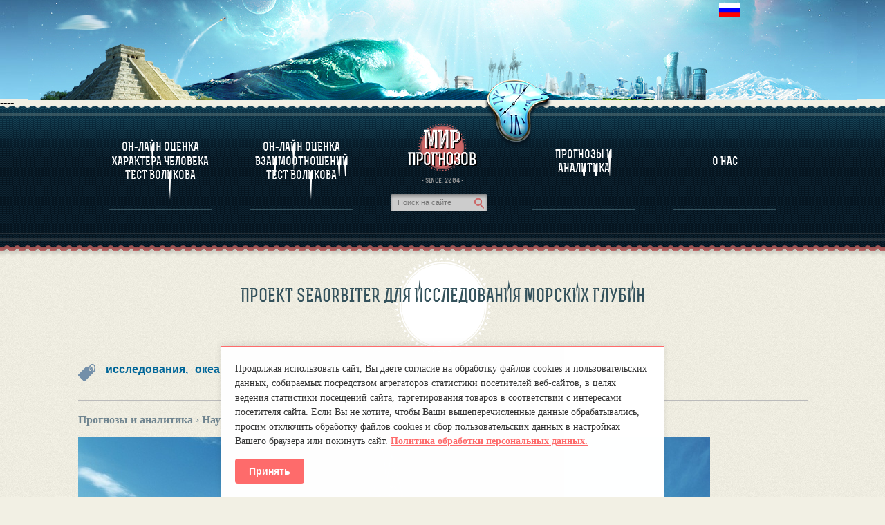

--- FILE ---
content_type: text/html; charset=UTF-8
request_url: https://www.mirprognozov.ru/prognosis/science/proekt-seaorbiter-dlya-issledovaniya-morskih-glubin/
body_size: 9685
content:
<!DOCTYPE html>
<html xmlns="http://www.w3.org/1999/xhtml" xml:lang="en-GB" lang="en-GB">
    <head>
                <meta http-equiv="Content-Type" content="text/html; charset=utf-8" />
        <meta charset="UTF-8" />
        <meta http-equiv="X-UA-Compatible" content="IE=edge">
        <title>Проект SeaOrbiter для исследования морских глубин - Мир прогнозов</title>
        <base href="https://www.mirprognozov.ru/" />
        <!-- base href="https://www.mirprognozov.ru/" /-->
        <!-- meta name="viewport" content="width=device-width, initial-scale=1.0, maximum-scale=1" / -->
        <meta name="viewport" content="width=device-width, initial-scale=1.0">
        <meta name='yandex-verification' content='4da7f564f1a43e1b' />
        <meta name='yandex-verification' content='684361b1cda101bc' />
		<meta name="description" content="Вода занимает 71% всей земной поверхности, однако человечество пока исследовало всего лишь 21% морских глубин.   
 Морские пучины продолжают скрывать массу неизведанного, таинственного и интересного для морских биологов. Они уверены, что там, на б..." />
		<meta name="keywords" content="сооружением, сущие, многочисленные, следующим, таинственного, неизведанног" />
		<link rel="alternate" href="https://www.mirprognozov.ru/feed.rss" type="application/rss+xml" title="RSS"/>
        <link rel="stylesheet" href="/media/css/style.min.css" type="text/css"/>
        <link rel="stylesheet" href="/media/css/ui-lightness/jquery-ui-1.8.19.custom.min.css" type="text/css"/>
        <link rel="stylesheet" href="/media/css/jquery-bookmark.css" type="text/css" />
        
        <link rel="stylesheet" href="/media/css/style.min.css" type="text/css"/>
        <link rel="stylesheet" href="/media/css/ui-lightness/jquery-ui-1.8.19.custom.min.css" type="text/css"/>
        <link rel="stylesheet" href="/media/css/chosen.min.css" type="text/css" />
        <link rel="stylesheet" href="/media/css/jquery-fancybox.min.css" type="text/css" />
        <link href="/media/css/my.min.css" rel="stylesheet"/>
        <link rel="stylesheet" href="/media/css/chamomile_style.min.css?1" type="text/css" />
        <link rel="stylesheet" href="/media/css/media.min.v2.1.css" type="text/css" />

		<script type="text/javascript" src="/media/js/jquery-1.7.2.min.js"></script>
		<script type="text/javascript" src="/media/js/jquery-ui-1.8.19.custom.min.js"></script>
		<script type="text/javascript" src="/media/js/plugins/jquery.jcarousel.min.js"></script>

        <link rel="icon" href="/favicon.ico" type="image/x-icon"/>
        <meta name='yandex-verification' content='63a4c5d305fc923e' />
<script type="text/javascript">
    $(document).ready(function() {
        $('#birthDay').chosen();
        $('#birthMonth').chosen();
        $('#birthYear').chosen();
        $('#birthHour').chosen();
        $('#birthMin').chosen();
        $('#p_birthDay').chosen();
        $('#p_birthMonth').chosen();
        $('#p_birthYear').chosen();
        $('#p_birthHour').chosen();
        $('#p_birthMin').chosen();
        $('#uSex').chosen();
        $('#birthHour2').chosen();
        $('#birthMin2').chosen();
    });
</script>
<script type="text/javascript">(window.Image ? (new Image()) : document.createElement('img')).src = location.protocol + '//vk.com/rtrg?r=AZqHYm53IXYHFRcHdNae1GiDh8tCHR5o/uA1tQTBf926V5kXp8j6HupZWLDd2hG2uKLkVTM8JP8vhSSUAKDenm2DVNXzjEddJVq7N*ZsfiGtIoEgTqOteNVUD2rH/lzO2fm32gXD625F7pOUmY3aJvm7hA0dhwzJvngFs83p/0g-&pixel_id=1000099075';</script>							

<style>
        .cookie-consent {
            position: fixed;
            bottom: 0;
            left: 50%;
            transform: translateX(-50%);
            background-color: #ffffff;
            color: #333333;
            padding: 20px;
            border-top: 2px solid #ff6b6b;
            max-width: 90%;
            min-width: 300px;
            width: auto;
            box-shadow: 0 -2px 10px rgba(0, 0, 0, 0.1);
            z-index: 9999;
            opacity: 1;
            transition: opacity 0.4s ease, transform 0.4s ease;
            animation: slideUp 0.4s ease forwards;
        }

        @keyframes slideUp {
            from {
                transform: translateX(-50%) translateY(100px);
                opacity: 0;
            }
            to {
                transform: translateX(-50%) translateY(0);
                opacity: 1;
            }
        }

        .cookie-consent p {
            margin: 0 0 15px 0;
            font-size: 14px;
            line-height: 1.5;
        }

        .cookie-consent a {
            color: #ff6b6b;
            text-decoration: underline;
            font-weight: bold;
        }

        .cookie-consent button {
            padding: 10px 20px;
            background-color: #ff6b6b;
            border: none;
            color: #fff;
            font-weight: bold;
            border-radius: 4px;
            cursor: pointer;
            font-size: 14px;
        }

        .cookie-consent.hidden {
            opacity: 0;
            pointer-events: none;
            visibility: hidden;
            transform: translateX(-50%) translateY(100px);
        }
    </style>
        
        <link rel="canonical" href="https://www.mirprognozov.ru/prognosis/science/proekt-seaorbiter-dlya-issledovaniya-morskih-glubin/"/>
	</head>
	
	
	<body id="inner" class="any-page">
                        <!-- HEADER -->
        <div class="wrapper">
            <div class="header_inner">
                <div class="header_ins_inner">
                    <div class="lang_flags" style="z-index: 1000;">
                        <a href="https://www.mirprognozov.ru/prognosis/science/proekt-seaorbiter-dlya-issledovaniya-morskih-glubin/"><img src="/media/images/lang/ru.gif"  /></a>

                    </div>
                    <!-- div id="google_translate_element"></div>
            	<script type="text/javascript">
            	   function googleTranslateElementInit() {
            	      new google.translate.TranslateElement({pageLanguage: 'ru', includedLanguages: 'de,en,es,fr,it,ru,tr', layout: google.translate.TranslateElement.InlineLayout.SIMPLE}, 'google_translate_element');
            	   }
            	</script>
            	<script type="text/javascript" src="//translate.google.com/translate_a/element.js?cb=googleTranslateElementInit"></script>
            	<div class="application-link">
                        <a href="https://itunes.apple.com/by/app/mirznakomstv/id931455045?mt=8" id="app-store"><img src="/media/images/app/app-store-small.png" alt="app-store-icon" /></a>
                        <a href="https://play.google.com/store/apps/details?id=ru.mirznakomstv.app" id="google-play"><img src="/media/images/app/google-pay-small.png" alt="google-play-icon" /></a>
                        <a href="https://www.windowsphone.com/ru-ru/store/app/mirznakomstv/337c3f08-10b6-4f09-8704-90e514c307e0" id="windows-phone"><img src="/media/images/app/windows-phone-small.png" alt="windows-phone-icon" /></a>
                    </div -->
                    <div class="imgBox"><div class="time"></div></div>
                </div>
            </div>
            <!-- MENU -->
            
                            <div class="navigation-menu mirznakomstv">
                <div class="navWrap">----
                    
                    <div class="nav"><table class="title"><tr><td data-item-id="1" class="new-ref">
    <a href="character/" class="nav-item">Он-лайн оценка характера человека тест Воликова</a>
</td>

<td data-item-id="2" class="new-ref">
    <a href="relations/" class="nav-item">Он-лайн оценка взаимоотношений тест Воликова </a>
</td>

                    <td>
                        <div class="logo">
                            <a href="https://www.mirprognozov.ru/"><img alt="site-logo" src="/media/images/logo_inner_ru.png" /></a>
                        </div>
                        <div class="since">
                            <span>· SINCE. 2004 ·</span>
                        </div>
                        <div class="search">
                            <form action="sitesearch/ru"  method='get' accept-charset='utf-8'>
                                <p><input name="query" value="" placeholder="Пoиск на сайте" /></p>
                                <button type="submit" style="display: none;">Пoиск на сайте</button>
                            </form>
                        </div>
                    </td><td data-item-id="3" class="new-ref">
    <a href="prognosis/" class="nav-item">Прогнозы и аналитика</a>
</td>

<td data-item-id="4" class="new-ref">
    <a href="about/" class="nav-item">О Нас</a>
</td>

</tr></table></div>
                    
                <div class="item">
                    <table class="descr">
                        <tr id="new-ref1-data">
                            <td class="link-item-1 link-item">
                                <ul>
                                    <li><a href="character/#about">О программе</a></li>
                                    <li><a href="character/#test_character">Оценка характерa человека</a></li>
                                    <li><a href="individuals/">Оценка характера выдающихся личностей</a></li>
                                </ul>
                            </td>
                            <td class="link-item-2 link-item">
                                <ul>
                                    <li><a href="relations/#about">О ПРОГРАММЕ</a></li>
                                    <li><a href="relations/#test_relation">ТЕСТ НА СОВМЕСТИМОСТЬ ВОЛИКОВА</a></li>
                                </ul>
                            </td>
                            <td class="logo2-tc">
                                <div class="logo-wrapper">
                                </div>
                            </td>
                            <td class="link-item-3 link-item">
                                <ul>
                                    <li><a href="prognosis/">Прогнозы и аналитика</a></li>
                                </ul>
                            </td>
                            <td class="link-item-4 link-item">
                                <ul>
                                    <!-- li><a href="ru">МИР ЗНАКОМСТВ</a></li -->
                                </ul>
                            </td>
                        </tr>
                    </table>
                </div>
                <div class="wave-bottom"></div>
                </div>
            </div>

			<!-- CONTENT -->
            <div class="content">
				<div class="content_ins">
					<div class="progosis_block">
    <h2 class="bg_title bg_title_article">Проект SeaOrbiter для исследования морских глубин</h2>
    <div style="margin-top: 15px">
                <div align=right>

<!-- div id="google_translate_element"></div -->
<!-- script type="text/javascript">
function googleTranslateElementInit() {
  new google.translate.TranslateElement({pageLanguage: 'ru', includedLanguages: 'de,en,es,fr,it,tr,ru', layout: google.translate.TranslateElement.InlineLayout.SIMPLE, autoDisplay: false, gaTrack: true, gaId: 'UA-53379664-1'}, 'google_translate_element');
}
</script -->
<!-- script type="text/javascript" src="//translate.google.com/translate_a/element.js?cb=googleTranslateElementInit"></script -->

        </div>
	
			
					
<div class="tag-picture"> <h3 style="float:left;"><a itemprop="url" href="/prognosis/tags/issledovaniya/ru">исследования, </a></h3> <h3 style="float:left;"><a itemprop="url" href="/prognosis/tags/okean/ru">океан, </a></h3> <h3 style="float:left;"><a itemprop="url" href="/prognosis/tags/fauna/ru">фауна, </a></h3> <h3 style="float:left;"><a itemprop="url" href="/prognosis/tags/flora/ru">флора</a></h3></div>
            </div>

    <div class="ct_r_sidebar top" style="margin: 15px 0 0 !important" itemscope="" itemtype="http://schema.org/Article">

		  
		<div class="article-content">
            <meta itemprop="articleSection" content="Наука и техника">
			<a class="breadCrumbs" href="prognosis/ru"> Прогнозы и аналитика</a><span class="breadCrumbs">  › </span><a class="breadCrumbs" href="prognosis/science/ru"> Наука и техника</a><span class="breadCrumbs">  › </span><span class="breadCrumbs">  Проект SeaOrbiter для исследования морских глубин </span>           
                        <div class="clearfix"></div>
			<div itemprop="articleBody" class="article-body" style="margin-top: 35px;">
			<div style="float:left;width:100%"><img alt="Проект SeaOrbiter для исследования морских глубин" src="uploads/images/old/1432025785-Sea-Orbiter.jpg" title="Проект SeaOrbiter для исследования морских глубин" /></div>

<div><span><span>Вода занимает 71% всей земной поверхности, однако человечество пока исследовало всего лишь 21% морских глубин.</span></span></div>

<div><span><span>Морские пучины продолжают скрывать массу неизведанного, таинственного и интересного для морских биологов. Они уверены, что там, на большой глубине мирового океана могут жить до сих пор неизвестные нам микроорганизмы и уникальные формы жизни.</span></span></div>

<div><span><span>Для того чтобы иметь возможность узнать больше о морских глубинах нашей планеты и о возможных ее неизвестных обитателях, ученые разработали проект океанского исследователя "SeaOrbiter".</span></span></div>

<div><strong><span><span>Проект выглядит следующим образом:</span></span></strong></div>

<div><span><span>Верхняя часть SeaOrbiter &nbsp;будет находиться над поверхностью воды, возвышаясь на 51 метр, а его нижняя часть уходить глубоко в океан.</span></span></div>

<div><span style="font-family: arial, helvetica, sans-serif; font-size: 16px; ">Разработчиком данного проекта выступает французский архитектор Жак Ружри (Jacques Rougerie). Сбылась его давняя мечта, над которой он работал ни много ни мало, а целых 12 лет. И наконец-то в октябре этого года начнется постройка морского исследователя. Ожижается, что все работы по строительству будут завершены в 2013 году.</span></div>

<div><span><span>Основная часть морского исследователя будет выполнена из крепкого прозрачного стекла. Биологи смогут работать на большой глубине океана, как в обычном офисе, исследуя его флору и фауну, а также открывая его многочисленные загадки.</span></span></div>

<div><span><span>SeaOrbiter станет первым в мире масштабным подводным вертикальным стационарным сооружением для исследования мирового океана.</span></span></div>

<div><span><span>Стоимость проекта составляет 52,7 миллионов американских долларов. Это сущие пустяки по сравнению с вложениями в Международную Космическую Станцию.</span></span></div>

<div><span><span>На борту SeaOrbiter будут работать 18 ученых-биологов.</span></span></div>

<div><br />
<span><span><span style="font-size:8px;"><a href="http://www.infuture.ru/article/6345" rel="nofollow">http://www.infuture.ru/article/6345</a></span></span></span></div>

			</div>
            		<script src="//yastatic.net/es5-shims/0.0.2/es5-shims.min.js"></script>
                    <script src="//yastatic.net/share2/share.js"></script>
                    <div class="ya-share2" data-services="vkontakte,odnoklassniki,moimir,collections"></div>
            
        </div>
    </div>
	<div class="bookmark_off" id="test_character_off"></div>

	<div class="clearfix"></div>
			<div class="similaire-records"><div class="similaire-records-header">Статьи раздела</div><div class="one-record">
					<img src="/uploads/images/2023/7e022bcb76a07a392db16d9cd83a2003.jpg">
					<a href="prognosis/science/kak-iskusstvennyij-intellekt-izmenit-nashu-zhizn-cherez-30–50-let/">Как искусственный интеллект изменит нашу жизнь через 30–50 лет</a>
				</div>
<div class="one-record">
					<img src="/uploads/images/2023/2023-5fut-0.jpg">
					<a href="prognosis/science/pyat-xoroshix-prognozov-na-2023-god-turistyi-na-lune-i-letayushhie-avtomobili/">Пять хороших прогнозов на 2023 год: туристы на Луне и летающие автомобили</a>
				</div>
<div class="one-record">
					<img src="/uploads/images/unnamed.jpg">
					<a href="prognosis/science/«myi-byili-osobennyimi-zadolgo-do-proisxozhdeniya-ot-obezyanyi»-intervyu-s-nejrobiologom-nikolaem-kukushkinyim/">«Мы были особенными задолго до происхождения от обезьяны»: интервью с нейробиологом Николаем Кукушкиным</a>
				</div>
<div class="one-record">
					<img src="/uploads/images/201901/artificial-intelligence-3382521-1280.jpg">
					<a href="prognosis/science/sverxintellekt-i-otdalyonnoe-budushhee-5/">Сверхинтеллект и отдалённое будущее</a>
				</div>
<div class="one-record">
					<img src="/uploads/images/201901/cyborg-2765349-640.jpg">
					<a href="prognosis/science/perspektivyi-primeneniya-obshhego-iskusstvennogo-intellekta-dlya-prodleniya-zhizni-4/">Перспективы применения общего искусственного интеллекта для продления жизни</a>
				</div><div class="clear-both"></div></div>
		<br><br>

<div class="similaire-records"><div class="similaire-records-header">Похожие статьи</div><div class="one-record">
					<img src="/uploads/images/old/1453112384-679095.jpg">
					<a href="prognosis/society/sotsialnyie-seti-i-vasha-samootsenka/">Социальные сети и ваша самооценка</a>
				</div>
<div class="one-record">
					<img src="/uploads/images/old/1431942503-rimsky-club.jpg">
					<a href="prognosis/politics/prorochestva-rimskogo-kluba-i-massachusetskogo-tehnologicheskogo-instituta-vsemirnaya-velikaya-depressiya-i-sokraschenie-naseleniya-k-2030-godu/">Пророчества «Римского клуба» и Массачусетского технологического института: Всемирная Великая Депрессия и сокращение населения к 2030 году</a>
				</div>
<div class="one-record">
					<img src="/uploads/images/old/1454932897-1008837006.jpg">
					<a href="prognosis/economics/teoriya-pervonachalnogo-nakopleniya-nazrevshie-korrektivyi/">Теория "первоначального накопления": назревшие коррективы</a>
				</div>
<div class="one-record">
					<img src="/uploads/images/old/1452581294-38412461_news_bigpic.jpg">
					<a href="prognosis/society/ob-ume-sudyat-po-uverennosti-v-sebe-chetkoy-i-svyaznoy-rechi-vnimatelnoy-reaktsii-na-slova-sobesednikov-dokazyivayut-issledovaniya/">Об уме судят по уверенности в себе, четкой и связной речи, внимательной реакции на слова собеседников, доказывают исследования</a>
				</div>
<div class="one-record">
					<img src="/uploads/images/old/1422357134-Gadzhety podsoznaniya i doma - semena.jpg">
					<a href="prognosis/science/gadjetyi-podsoznaniya-i-doma-semena/">Гаджеты подсознания и дома - семена</a>
				</div><div class="clear-both"></div></div>

	</div>







                    <div class="clearfix"></div>
				</div>
			</div>
			<!-- FOOTER -->
			
	            <div align=center>
<a onclick="yaCounter22160486.reachGoal('bottom_click');" href="/relations/#test_relation"><img style="max-width:100%" src="/media/images/bott_l.png" border=0></a><a onclick="yaCounter22160486.reachGoal('bottom_click');" href="/character/#test_character"><img style="max-width:100%" src="/media/images/bott_c.png" border=0></a><a onclick="yaCounter22160486.reachGoal('bottom_click');" href="/prognosis/"><img  style="max-width:100%" src="/media/images/bott_r.png" border=0></a>
</div>

			<div class="footer_inner" style="">
				<div class="border_bottom"></div>
				<div class="footer_ins_inner">
					<div class="shell"></div>
				
					<div class="copy_inner">
                        <div class="about-link-wrapper">
                            <a href="about/ru" rel="nofollow">О нас</a> |
                            <a href="confid/" rel="nofollow">Правила</a>
                        </div>
						<div class="mail">
							<a href="mailto:mirprognoz@mail.ru">mirprognoz@mail.ru</a>
						</div>
						<div class="guestbook_inner">
							<a href="#" style="width: 1px;cursor: default">&nbsp;</a>
						</div>
						<div>
							<!-- счетчики -->
							
<script type="text/javascript">
        var yaParams = {
            siteversion: "full",
IP: "18.220.78.228",
sitepart: "prognosis"
,prognosis: [
                    {
                        science: "Проект SeaOrbiter для исследования морских глубин"
                    }
                ]};
</script>
<!--Rating@Mail.ru COUNTER-->
<!-- Rating@Mail.ru counter -->
<script type="text/javascript">
var _tmr = window._tmr || (window._tmr = []);
_tmr.push({id: "770776", type: "pageView", start: (new Date()).getTime()});
(function (d, w, id) {
  if (d.getElementById(id)) return;
  var ts = d.createElement("script"); ts.type = "text/javascript"; ts.async = true; ts.id = id;
  ts.src = "https://top-fwz1.mail.ru/js/code.js";
  var f = function () {var s = d.getElementsByTagName("script")[0]; s.parentNode.insertBefore(ts, s);};
  if (w.opera == "[object Opera]") { d.addEventListener("DOMContentLoaded", f, false); } else { f(); }
})(document, window, "topmailru-code");
</script><noscript><div>
<img src="https://top-fwz1.mail.ru/counter?id=770776;js=na" style="border:0;position:absolute;left:-9999px;" alt="Top.Mail.Ru" />
</div></noscript>
<!-- Rating@Mail.ru logo -->
<a href="https://top.mail.ru/jump?from=770776">
<img src="https://top-fwz1.mail.ru/counter?id=770776;t=418;l=1" style="border:0;" height="31" width="88" alt="Top.Mail.Ru" /></a>
<!-- //Rating@Mail.ru logo -->
<!-- //Rating@Mail.ru counter -->
<!--/COUNTER-->
&nbsp;
<!--LiveInternet counter-->
<script type="text/javascript">
    document.write("<a rel='nofollow' href='http://www.liveinternet.ru/click' target=_blank><img src='//counter.yadro.ru/hit?t12.2;r" + escape(document.referrer) + ((typeof(screen) == "undefined") ? "" : ";s" + screen.width + "*" + screen.height + "*" + (screen.colorDepth ? screen.colorDepth : screen.pixelDepth)) + ";u" + escape(document.URL) + ";h" + escape(document.title.substring(0, 80)) + ";" + Math.random() + "' border=0 width=88 height=31 alt='' title='LiveInternet: показано число просмотров за 24 часа, посетителей за 24 часа и за сегодня'><\/a>")
</script>
&nbsp;
<!-- Yandex  CY -->
    <a itemprop="url" rel="nofollow" href="http://www.yandex.ru/cy?base=0&amp;host=mirprognozov.ru">
    <img itemprop="image" alt="Яндекс цитирования" src="//www.yandex.ru/cycounter?mirprognozov.ru" style="width : 88px; border : 0; height : 31px;" />
	</a>
<!-- /Yandex  CY -->

&nbsp;
<!-- Yandex.Metrika informer -->
    <a itemprop="url" href="http://metrika.yandex.ru/stat/?id=22160486&amp;from=informer" target="_blank" rel="nofollow">
        <img itemprop="image" src="//bs.yandex.ru/informer/22160486/3_0_E0E0E0FF_C0C0C0FF_0_pageviews" style="width:88px; height:31px; border:0;position: absolute;" alt="Яндекс.Метрика" title="Яндекс.Метрика: данные за сегодня (просмотры, визиты и уникальные посетители)" onclick="try{Ya.Metrika.informer({i:this,id:22160486,lang:'ru'});return false}catch(e){}" />
    </a>

<!-- /Yandex.Metrika informer -->
<script type="text/javascript">
    (function (d, w, c) {
        (w[c] = w[c] || []).push(function() {
            try {
                w.yaCounter22160486 = new Ya.Metrika(
                        {id:22160486,
                        webvisor:true,
                        clickmap:true,
                        trackLinks:true,
                        accurateTrackBounce:true,
                        params: window.yaParams||{}
    }
                );
            w.yaCounter22160486.params(yaParams);
            } catch(e) { }
        });
        var n = d.getElementsByTagName("script")[0],
                s = d.createElement("script"),
                f = function () { n.parentNode.insertBefore(s, n); };
        s.type = "text/javascript";
        s.async = true;
        s.src = (d.location.protocol == "https:" ? "https:" : "http:") + "//mc.yandex.ru/metrika/watch.js";

        if (w.opera == "[object Opera]") {
            d.addEventListener("DOMContentLoaded", f, false);
        } else { f(); }
    })(document, window, "yandex_metrika_callbacks");
</script>
<noscript>
    <div>
        <img itemprop="image" src="//mc.yandex.ru/watch/22160486" style="position:absolute; left:-9999px;" alt="" />
    </div>
</noscript>
	

						</div>
					</div>
				</div>
			</div>



<script type="text/javascript" src="/media/js/plugins/jquery.simplemodal.js"></script>
<script type="text/javascript" src="/media/js/plugins/jquery.scrollto-min.js"></script>
<script type="text/javascript" src="/media/js/plugins/jquery.form.min.js"></script>

<!--[if lt IE 7]>
<script src="/media/js/ie/dd_belatedpng_0.0.8a-min.js" type="text/javascript"></script>
<script type="text/javascript" src="/media/js/ie/ie_fix.js"></script>
<![endif]-->

<!--[if lt IE9]>
<script type="text/javascript" src="/media/js/ie/jquery.imgr.min.js"></script>
<script type="text/javascript" src="/media/js/ie/corners_js.js"></script>
<![endif]-->

<!--[if IE 9]>
<script type="text/javascript" src="/media/js/ie/selectbox.js"></script>
<![endif]-->
<script type="text/javascript">
	$(document).ready(function() {
		$('#printCharacterResult').click(function() {
			if ($('#commentButton').hasClass('hideComments')) {
				$('#printCharacterResult').attr('href', '/print/characterResult?comments=1');
			} else {
				$('#printCharacterResult').attr('href', '/print/characterResult');
			}
		});
        $('#commentButton').click(function() {
            if ($(this).hasClass('showComments')) {
                $(this).removeClass('showComments');
                $(this).addClass('hideComments');
                $(this).html("СКРЫТЬ<br/>КОММЕНТАРИИ");
                $('td .comments').slideDown(500);
            } else if ($(this).hasClass('hideComments')) {
                $(this).removeClass('hideComments');
                $(this).addClass('showComments');
                $(this).html('showComments');
                $(this).html("ПОКАЗАТЬ<br/>КОМЕНТАРИИ");
                $('td .comments').slideUp(500);
            }
        });
	});
</script>
<script type="text/javascript" src="/media/js/plugins/chosen.jquery.min.js"></script>
<script type="text/javascript" src="/media/js/plugins/jquery.bookmark.js"></script>
<script type="text/javascript" src="/media/js/plugins/chamomiledraw.js?1"></script>

<script type="text/javascript" src="/media/js/scripts.min.js"></script>
<script type="text/javascript" src="/media/js/library.min.js"></script>
<script type="text/javascript" src="/media/js/jquery.sticky.js"></script>

<!--
Время потраченное на запросы к базе данных: 0.0156 s 
Количество запросов к базе данных: 75 
Время потраченное на работу PHP скриптов: 0.0820 s  
Общее время потраченное на генерацию страницы: 0.0976 s 
Источник содержимого (база данных или кэш): cache-->

<!-- Блок согласия -->
<div class="cookie-consent  hidden" id="cookieConsent">
    <p>
        Продолжая использовать сайт, Вы даете согласие  на обработку файлов cookies и пользовательских данных, собираемых посредством агрегаторов статистики посетителей веб-сайтов, в целях ведения статистики посещений сайта, таргетирования товаров в соответствии с интересами посетителя сайта. Если Вы не хотите, чтобы Ваши вышеперечисленные данные обрабатывались, просим отключить обработку файлов cookies и сбор пользовательских данных в настройках Вашего браузера или покинуть сайт. <a href="/confid/" target="_blank">Политика обработки персональных данных.</a>
    </p>
    <button onclick="acceptCookies()">Принять</button>
</div>

<style>
    .cookie-consent {
        display: none;
    }
    .cookie-consent.visible {
        display: block;
        /* остальные стили как были */
    }
    .cookie-consent.hidden {
        display: none !important;
    }
</style>

<script>
    const consentBlock = document.getElementById('cookieConsent');

    function checkCookiesAccepted() {
        const cookieAccepted = localStorage.getItem('cookiesAccepted');
        const cookieExpiry = localStorage.getItem('cookiesAcceptedExpiry');

        if (!cookieAccepted || !cookieExpiry) return false;

        const now = new Date().getTime();
        return now < parseInt(cookieExpiry);
    }

    function acceptCookies() {
        const now = new Date().getTime();
        const expiryIn30Days = now + 30 * 24 * 60 * 60 * 1000;

        localStorage.setItem('cookiesAccepted', 'true');
        localStorage.setItem('cookiesAcceptedExpiry', expiryIn30Days.toString());

        consentBlock.classList.add('hidden');
    }

    // Выполняем проверку как можно раньше — не только при onload
    if (!checkCookiesAccepted()) {
        // Убираем класс hidden, чтобы показать блок БЕЗ мелькания
        consentBlock.classList.remove('hidden');
    }
    
    if (!checkCookiesAccepted()) {
    consentBlock.classList.add('visible');
}
    
</script>
        </div>

        
	</body>
</html>
